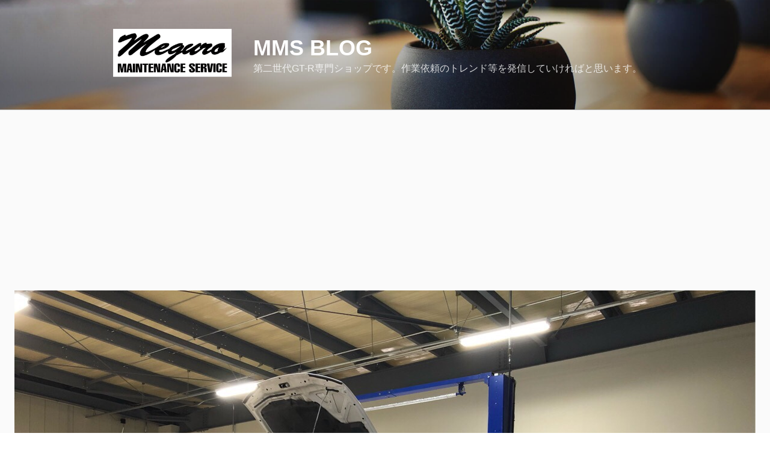

--- FILE ---
content_type: text/html; charset=utf-8
request_url: https://www.google.com/recaptcha/api2/aframe
body_size: 267
content:
<!DOCTYPE HTML><html><head><meta http-equiv="content-type" content="text/html; charset=UTF-8"></head><body><script nonce="ee9VtEgPWQP5trdCwG4LrQ">/** Anti-fraud and anti-abuse applications only. See google.com/recaptcha */ try{var clients={'sodar':'https://pagead2.googlesyndication.com/pagead/sodar?'};window.addEventListener("message",function(a){try{if(a.source===window.parent){var b=JSON.parse(a.data);var c=clients[b['id']];if(c){var d=document.createElement('img');d.src=c+b['params']+'&rc='+(localStorage.getItem("rc::a")?sessionStorage.getItem("rc::b"):"");window.document.body.appendChild(d);sessionStorage.setItem("rc::e",parseInt(sessionStorage.getItem("rc::e")||0)+1);localStorage.setItem("rc::h",'1769078835484');}}}catch(b){}});window.parent.postMessage("_grecaptcha_ready", "*");}catch(b){}</script></body></html>